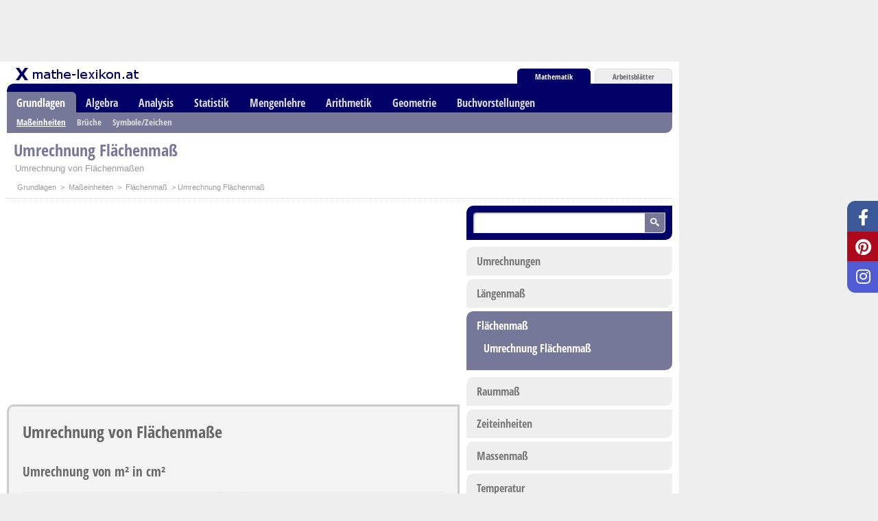

--- FILE ---
content_type: text/html; charset=utf-8
request_url: https://www.mathe-lexikon.at/grundlagen/masseinheit/flaechenmass/umrechnung-flaechenmass.html
body_size: 9320
content:
<!DOCTYPE html PUBLIC "-//W3C//DTD XHTML 1.0 Transitional//EN" "http://www.w3.org/TR/xhtml1/DTD/xhtml1-transitional.dtd">
<html xmlns="http://www.w3.org/1999/xhtml" xml:lang="de" lang="de">

<head>
  <meta http-equiv="Content-Type" content="text/html; charset=utf-8" />
  <title>Umrechnung Flächenmaß
    </title>
  <meta name="description" content="Umrechnung von Flächenmaßen" />
  <meta name="keywords" content="Umrechnen, Flächenmaßen, Umrechnungszahl" />
  <meta http-equiv="content-language" content="de" />
  <meta name="verify-v1" content="sEB8u6CiYRL/8SgbyfGScJy2v8ZXcDApWKdnUsnVkN8=" />
  <meta name="google-site-verification" content="lPxy3Wf4C2yeRoCtrm4cPl5ICG4sR5GVrSkTjCayiJw" />
  <meta name="p:domain_verify" content="f09a2a60dc8ad4ea7a508b2d4534fee8" />
  <link rel="stylesheet" type="text/css" href="/static/css/style-1.15.css" />
  <link rel="stylesheet" type="text/css" href="/static/css/fontawesome.min.css" />
  <link rel="stylesheet" type="text/css" href="/static/css/brands.min.css" />
  <link rel="stylesheet" type="text/css" href="/static/css/regular.min.css" />

  <link rel="shortcut icon" type="image/x-icon" href="/static/ico/favicon.ico" />
  
  

  
  
  <!-- Google Ads -->
  <script type="text/javascript" class="cmplazyload" data-cmp-vendor="s26">

    var _gaq = _gaq || [];
    _gaq.push(['_setAccount', 'UA-503623-10']);
    _gaq.push(['_trackPageview']);

    (function () {
      var ga = document.createElement('script'); ga.type = 'text/javascript'; ga.async = true;
      ga.src = ('https:' == document.location.protocol ? 'https://ssl' : 'http://www') + '.google-analytics.com/ga.js';
      var s = document.getElementsByTagName('script')[0]; s.parentNode.insertBefore(ga, s);
    })();

  </script>
  <!-- Netpoint Media Ad Async Tag -->
  <script data-cmp-ab="1" type='text/javascript'>
    window.ADNPM = window.ADNPM || {}; ADNPM.cmd = ADNPM.cmd || [];
    ADNPM.pubAdUnits=[4450908,4450909,4450910,4450911,4450912];
  </script>
  <script type='text/javascript' src='https://cdn.netpoint-media.de/1120277.js' async='async'></script>
  
</head>
<body>
    <!-- Consent manager for 3rdparty cookies and data -->
  <!-- semi-automatic must be placed directly after <body> -->
  <script>if(!("gdprAppliesGlobally" in window)){window.gdprAppliesGlobally=true}if(!("cmp_id" in window)||window.cmp_id<1){window.cmp_id=0}if(!("cmp_cdid" in window)){window.cmp_cdid="f1b2dd965a11"}if(!("cmp_params" in window)){window.cmp_params=""}if(!("cmp_host" in window)){window.cmp_host="a.delivery.consentmanager.net"}if(!("cmp_cdn" in window)){window.cmp_cdn="cdn.consentmanager.net"}if(!("cmp_proto" in window)){window.cmp_proto="https:"}if(!("cmp_codesrc" in window)){window.cmp_codesrc="1"}window.cmp_getsupportedLangs=function(){var b=["DE","EN","FR","IT","NO","DA","FI","ES","PT","RO","BG","ET","EL","GA","HR","LV","LT","MT","NL","PL","SV","SK","SL","CS","HU","RU","SR","ZH","TR","UK","AR","BS"];if("cmp_customlanguages" in window){for(var a=0;a<window.cmp_customlanguages.length;a++){b.push(window.cmp_customlanguages[a].l.toUpperCase())}}return b};window.cmp_getRTLLangs=function(){var a=["AR"];if("cmp_customlanguages" in window){for(var b=0;b<window.cmp_customlanguages.length;b++){if("r" in window.cmp_customlanguages[b]&&window.cmp_customlanguages[b].r){a.push(window.cmp_customlanguages[b].l)}}}return a};window.cmp_getlang=function(j){if(typeof(j)!="boolean"){j=true}if(j&&typeof(cmp_getlang.usedlang)=="string"&&cmp_getlang.usedlang!==""){return cmp_getlang.usedlang}var g=window.cmp_getsupportedLangs();var c=[];var f=location.hash;var e=location.search;var a="languages" in navigator?navigator.languages:[];if(f.indexOf("cmplang=")!=-1){c.push(f.substr(f.indexOf("cmplang=")+8,2).toUpperCase())}else{if(e.indexOf("cmplang=")!=-1){c.push(e.substr(e.indexOf("cmplang=")+8,2).toUpperCase())}else{if("cmp_setlang" in window&&window.cmp_setlang!=""){c.push(window.cmp_setlang.toUpperCase())}else{if(a.length>0){for(var d=0;d<a.length;d++){c.push(a[d])}}}}}if("language" in navigator){c.push(navigator.language)}if("userLanguage" in navigator){c.push(navigator.userLanguage)}var h="";for(var d=0;d<c.length;d++){var b=c[d].toUpperCase();if(g.indexOf(b)!=-1){h=b;break}if(b.indexOf("-")!=-1){b=b.substr(0,2)}if(g.indexOf(b)!=-1){h=b;break}}if(h==""&&typeof(cmp_getlang.defaultlang)=="string"&&cmp_getlang.defaultlang!==""){return cmp_getlang.defaultlang}else{if(h==""){h="EN"}}h=h.toUpperCase();return h};(function(){var u=document;var v=u.getElementsByTagName;var h=window;var o="";var b="_en";if("cmp_getlang" in h){o=h.cmp_getlang().toLowerCase();if("cmp_customlanguages" in h){for(var q=0;q<h.cmp_customlanguages.length;q++){if(h.cmp_customlanguages[q].l.toUpperCase()==o.toUpperCase()){o="en";break}}}b="_"+o}function x(i,e){var w="";i+="=";var s=i.length;var d=location;if(d.hash.indexOf(i)!=-1){w=d.hash.substr(d.hash.indexOf(i)+s,9999)}else{if(d.search.indexOf(i)!=-1){w=d.search.substr(d.search.indexOf(i)+s,9999)}else{return e}}if(w.indexOf("&")!=-1){w=w.substr(0,w.indexOf("&"))}return w}var k=("cmp_proto" in h)?h.cmp_proto:"https:";if(k!="http:"&&k!="https:"){k="https:"}var g=("cmp_ref" in h)?h.cmp_ref:location.href;var j=u.createElement("script");j.setAttribute("data-cmp-ab","1");var c=x("cmpdesign","cmp_design" in h?h.cmp_design:"");var f=x("cmpregulationkey","cmp_regulationkey" in h?h.cmp_regulationkey:"");var r=x("cmpgppkey","cmp_gppkey" in h?h.cmp_gppkey:"");var n=x("cmpatt","cmp_att" in h?h.cmp_att:"");j.src=k+"//"+h.cmp_host+"/delivery/cmp.php?"+("cmp_id" in h&&h.cmp_id>0?"id="+h.cmp_id:"")+("cmp_cdid" in h?"&cdid="+h.cmp_cdid:"")+"&h="+encodeURIComponent(g)+(c!=""?"&cmpdesign="+encodeURIComponent(c):"")+(f!=""?"&cmpregulationkey="+encodeURIComponent(f):"")+(r!=""?"&cmpgppkey="+encodeURIComponent(r):"")+(n!=""?"&cmpatt="+encodeURIComponent(n):"")+("cmp_params" in h?"&"+h.cmp_params:"")+(u.cookie.length>0?"&__cmpfcc=1":"")+"&l="+o.toLowerCase()+"&o="+(new Date()).getTime();j.type="text/javascript";j.async=true;if(u.currentScript&&u.currentScript.parentElement){u.currentScript.parentElement.appendChild(j)}else{if(u.body){u.body.appendChild(j)}else{var t=v("body");if(t.length==0){t=v("div")}if(t.length==0){t=v("span")}if(t.length==0){t=v("ins")}if(t.length==0){t=v("script")}if(t.length==0){t=v("head")}if(t.length>0){t[0].appendChild(j)}}}var m="js";var p=x("cmpdebugunminimized","cmpdebugunminimized" in h?h.cmpdebugunminimized:0)>0?"":".min";var a=x("cmpdebugcoverage","cmp_debugcoverage" in h?h.cmp_debugcoverage:"");if(a=="1"){m="instrumented";p=""}var j=u.createElement("script");j.src=k+"//"+h.cmp_cdn+"/delivery/"+m+"/cmp"+b+p+".js";j.type="text/javascript";j.setAttribute("data-cmp-ab","1");j.async=true;if(u.currentScript&&u.currentScript.parentElement){u.currentScript.parentElement.appendChild(j)}else{if(u.body){u.body.appendChild(j)}else{var t=v("body");if(t.length==0){t=v("div")}if(t.length==0){t=v("span")}if(t.length==0){t=v("ins")}if(t.length==0){t=v("script")}if(t.length==0){t=v("head")}if(t.length>0){t[0].appendChild(j)}}}})();window.cmp_addFrame=function(b){if(!window.frames[b]){if(document.body){var a=document.createElement("iframe");a.style.cssText="display:none";if("cmp_cdn" in window&&"cmp_ultrablocking" in window&&window.cmp_ultrablocking>0){a.src="//"+window.cmp_cdn+"/delivery/empty.html"}a.name=b;a.setAttribute("title","Intentionally hidden, please ignore");a.setAttribute("role","none");a.setAttribute("tabindex","-1");document.body.appendChild(a)}else{window.setTimeout(window.cmp_addFrame,10,b)}}};window.cmp_rc=function(h){var b=document.cookie;var f="";var d=0;while(b!=""&&d<100){d++;while(b.substr(0,1)==" "){b=b.substr(1,b.length)}var g=b.substring(0,b.indexOf("="));if(b.indexOf(";")!=-1){var c=b.substring(b.indexOf("=")+1,b.indexOf(";"))}else{var c=b.substr(b.indexOf("=")+1,b.length)}if(h==g){f=c}var e=b.indexOf(";")+1;if(e==0){e=b.length}b=b.substring(e,b.length)}return(f)};window.cmp_stub=function(){var a=arguments;__cmp.a=__cmp.a||[];if(!a.length){return __cmp.a}else{if(a[0]==="ping"){if(a[1]===2){a[2]({gdprApplies:gdprAppliesGlobally,cmpLoaded:false,cmpStatus:"stub",displayStatus:"hidden",apiVersion:"2.0",cmpId:31},true)}else{a[2](false,true)}}else{if(a[0]==="getUSPData"){a[2]({version:1,uspString:window.cmp_rc("")},true)}else{if(a[0]==="getTCData"){__cmp.a.push([].slice.apply(a))}else{if(a[0]==="addEventListener"||a[0]==="removeEventListener"){__cmp.a.push([].slice.apply(a))}else{if(a.length==4&&a[3]===false){a[2]({},false)}else{__cmp.a.push([].slice.apply(a))}}}}}}};window.cmp_gpp_ping=function(){return{gppVersion:"1.0",cmpStatus:"stub",cmpDisplayStatus:"hidden",supportedAPIs:["tcfca","usnat","usca","usva","usco","usut","usct"],cmpId:31}};window.cmp_gppstub=function(){var a=arguments;__gpp.q=__gpp.q||[];if(!a.length){return __gpp.q}var g=a[0];var f=a.length>1?a[1]:null;var e=a.length>2?a[2]:null;if(g==="ping"){return window.cmp_gpp_ping()}else{if(g==="addEventListener"){__gpp.e=__gpp.e||[];if(!("lastId" in __gpp)){__gpp.lastId=0}__gpp.lastId++;var c=__gpp.lastId;__gpp.e.push({id:c,callback:f});return{eventName:"listenerRegistered",listenerId:c,data:true,pingData:window.cmp_gpp_ping()}}else{if(g==="removeEventListener"){var h=false;__gpp.e=__gpp.e||[];for(var d=0;d<__gpp.e.length;d++){if(__gpp.e[d].id==e){__gpp.e[d].splice(d,1);h=true;break}}return{eventName:"listenerRemoved",listenerId:e,data:h,pingData:window.cmp_gpp_ping()}}else{if(g==="getGPPData"){return{sectionId:3,gppVersion:1,sectionList:[],applicableSections:[0],gppString:"",pingData:window.cmp_gpp_ping()}}else{if(g==="hasSection"||g==="getSection"||g==="getField"){return null}else{__gpp.q.push([].slice.apply(a))}}}}}};window.cmp_msghandler=function(d){var a=typeof d.data==="string";try{var c=a?JSON.parse(d.data):d.data}catch(f){var c=null}if(typeof(c)==="object"&&c!==null&&"__cmpCall" in c){var b=c.__cmpCall;window.__cmp(b.command,b.parameter,function(h,g){var e={__cmpReturn:{returnValue:h,success:g,callId:b.callId}};d.source.postMessage(a?JSON.stringify(e):e,"*")})}if(typeof(c)==="object"&&c!==null&&"__uspapiCall" in c){var b=c.__uspapiCall;window.__uspapi(b.command,b.version,function(h,g){var e={__uspapiReturn:{returnValue:h,success:g,callId:b.callId}};d.source.postMessage(a?JSON.stringify(e):e,"*")})}if(typeof(c)==="object"&&c!==null&&"__tcfapiCall" in c){var b=c.__tcfapiCall;window.__tcfapi(b.command,b.version,function(h,g){var e={__tcfapiReturn:{returnValue:h,success:g,callId:b.callId}};d.source.postMessage(a?JSON.stringify(e):e,"*")},b.parameter)}if(typeof(c)==="object"&&c!==null&&"__gppCall" in c){var b=c.__gppCall;window.__gpp(b.command,function(h,g){var e={__gppReturn:{returnValue:h,success:g,callId:b.callId}};d.source.postMessage(a?JSON.stringify(e):e,"*")},"parameter" in b?b.parameter:null,"version" in b?b.version:1)}};window.cmp_setStub=function(a){if(!(a in window)||(typeof(window[a])!=="function"&&typeof(window[a])!=="object"&&(typeof(window[a])==="undefined"||window[a]!==null))){window[a]=window.cmp_stub;window[a].msgHandler=window.cmp_msghandler;window.addEventListener("message",window.cmp_msghandler,false)}};window.cmp_setGppStub=function(a){if(!(a in window)||(typeof(window[a])!=="function"&&typeof(window[a])!=="object"&&(typeof(window[a])==="undefined"||window[a]!==null))){window[a]=window.cmp_gppstub;window[a].msgHandler=window.cmp_msghandler;window.addEventListener("message",window.cmp_msghandler,false)}};window.cmp_addFrame("__cmpLocator");if(!("cmp_disableusp" in window)||!window.cmp_disableusp){window.cmp_addFrame("__uspapiLocator")}if(!("cmp_disabletcf" in window)||!window.cmp_disabletcf){window.cmp_addFrame("__tcfapiLocator")}if(!("cmp_disablegpp" in window)||!window.cmp_disablegpp){window.cmp_addFrame("__gppLocator")}window.cmp_setStub("__cmp");if(!("cmp_disabletcf" in window)||!window.cmp_disabletcf){window.cmp_setStub("__tcfapi")}if(!("cmp_disableusp" in window)||!window.cmp_disableusp){window.cmp_setStub("__uspapi")}if(!("cmp_disablegpp" in window)||!window.cmp_disablegpp){window.cmp_setGppStub("__gpp")};</script>

  
  
<div id="lb">

<!-- Async Banner for network 59: Netpoint Media // Website: MATHE-LEXIKON.AT // Adslot: mat_rotation_728x90 (4450909) -->
<div id='npm_4450909'></div>
<script>ADNPM.cmd.push(function(){ADNPM.loadAd(4450909)});</script>

</div>

  
<div id="ss">

<!--Async Banner for network 59: Netpoint Media // Website: MATHE-LEXIKON.AT // Adslot: mat_rotation_160x600 (4450911) -->
<div id='npm_4450911'></div>
<script>ADNPM.cmd.push(function(){ADNPM.loadAd(4450911)});</script>

</div>

  <div class="social-icons">
  <a href="https://www.facebook.com/mathelexikonat/" target="_blank" class="facebook"><i class="fab fa-facebook-f"></i></a>
  <a href="https://www.pinterest.de/mathelexikonat/" target="_blank" class="pinterest"><i class="fab fa-pinterest"></i></a>
  <a href="https://www.instagram.com/mathelexikonat/" target="_blank" class="instagram"><i class="fab fa-instagram"></i></a>
</div>

  <div id="wrapper" class="lexikon">
    <div id="tbar">
    <ul>
        <li class="lexikon">
            <a href="/">Mathematik</a>
        </li>
        
        <li class="arbeitsblaetter">
            <a href="/arbeitsblaetter/" title="Arbeitsblätter zum Üben - mit Lösungen">Arbeitsblätter</a>
        </li>
        
        <!-- 
        
        -->
    </ul>
</div>
    <div id="fix-to-top">
      <div id="header">
        <a class="logo" href="http://www.mathe-lexikon.at/">Mathe-Lexikon.at | Mathematik Lexikon</a>
        
        
<div id="mainmenu"><ul>
  <li class="s"><a href="/grundlagen.html">Grundlagen</a></li>
  <li class=""><a href="/algebra.html">Algebra</a></li>
  <li class=""><a href="/analysis.html">Analysis</a></li>
  <li class=""><a href="/statistik.html">Statistik</a></li>
  <li class=""><a href="/mengenlehre.html">Mengenlehre</a></li>
  <li class=""><a href="/arithmetik.html">Arithmetik</a></li>
  <li class=""><a href="/geometrie.html">Geometrie</a></li>
  <li class=""><a href="/buchvorstellungen.html">Buchvorstellungen</a></li>
</ul></div>

        
      </div>
      
      
<div id="submenu"><ul>
  <li class="s"><a href="/grundlagen/masseinheit.html">Maßeinheiten</a></li>
  <li class=""><a href="/grundlagen/brueche.html">Brüche</a></li>
  <li class=""><a href="/grundlagen/symbole-und-zeichen.html">Symbole/Zeichen</a></li>
</ul></div>

      
    </div>
    <div id="title">
      <h1>Umrechnung Flächenmaß
        </h1>
      <span class="summary">Umrechnung von Flächenmaßen</span>
    </div>
    <div id="breadcrumb">
      <span>
<a href="/grundlagen.html">Grundlagen</a> &gt; 

<a href="/grundlagen/masseinheit.html">Maßeinheiten</a> &gt; 

<a href="/grundlagen/masseinheit/flaechenmass.html">Flächenmaß</a> &gt; 

Umrechnung Flächenmaß
</span>

    </div>
    <div id="a2b"><div id="bb">

<!-- Async Banner for network 59: Netpoint Media // Website: MATHE-LEXIKON.AT // Adslot: mat_rotation_900x300 (4450912) -->
<div id='npm_4450912'></div>
<script>ADNPM.cmd.push(function(){ADNPM.loadAd(4450912)});</script>

</div></div>
    <div id="content-frame">
      <div id="content">
        
        


<div>

<script async src="//pagead2.googlesyndication.com/pagead/js/adsbygoogle.js"></script>
<!-- ML 1.12 / Artikel / Large Rect Top (Blck. AB-Test) -->
<ins class="adsbygoogle"
     style="display:inline-block;width:336px;height:280px"
     data-ad-client="ca-pub-4676353927388276"
     data-ad-slot="8213628777"></ins>
<script>
(adsbygoogle = window.adsbygoogle || []).push({});
</script>
	

</div>



<div class="formel ml-unit-calc">
    <h2>Umrechnung von Flächenmaße</h2>
    <h3>Umrechnung von 
        <span class="default1">m²</span> in 
        <span class="default2">cm²</span></h3>
    <table class="ml-calc-table">
        <tbody>
            <tr>
                <td><select name="ml-unit1">
                    
                    <optgroup label="Metermaße">
                       
                        <option value="mm²"
                         >
                            Quadratmillimeter
                        </option>
                       
                        <option value="cm²"
                         >
                            Quadratzentimeter
                        </option>
                       
                        <option value="dm²"
                         >
                            Quadratdezimeter
                        </option>
                       
                        <option value="m²"
                         selected="selected">
                            Quadratmeter
                        </option>
                       
                        <option value="a"
                         >
                            Ar
                        </option>
                       
                        <option value="ha"
                         >
                            Hektar
                        </option>
                       
                        <option value="km²"
                         >
                            Quadratkilometer
                        </option>
                       
                    </optgroup>
                    
                </select></td>
                <td>-&gt;</td>
                <td align="right"><select name="ml-unit2">
                    
                    <optgroup label="Metermaße">
                       
                        <option value="mm²"
                         >
                            Quadratmillimeter
                        </option>
                       
                        <option value="cm²"
                         selected="selected">
                            Quadratzentimeter
                        </option>
                       
                        <option value="dm²"
                         >
                            Quadratdezimeter
                        </option>
                       
                        <option value="m²"
                         >
                            Quadratmeter
                        </option>
                       
                        <option value="a"
                         >
                            Ar
                        </option>
                       
                        <option value="ha"
                         >
                            Hektar
                        </option>
                       
                        <option value="km²"
                         >
                            Quadratkilometer
                        </option>
                       
                    </optgroup>
                    
                </select></td>
            </tr>
            <tr>
                <td>
                    <input class="ml-unit-source" value="1"
                        name="ml-unit-source" size="5" />
                    <span class="abbrev1">m²</span>
                </td>
                <td>=</td>
                <td class="ml-result-box" align="right">
                    <span class="ml-unit-dest">10000,0</span>
                    <span class="abbrev2">cm²</span>
                </td>
            </tr>
            <tr>
                <td align="right" colspan="3">
                    <a href="#" class="ml-unit-refresh-button">Aktualisieren</a>
                </td>
            </tr>
        </tbody>
    </table>
    <input type="hidden" class="ml-factors" value="{&quot;a&quot;: 100.0, &quot;mm\u00b2&quot;: 1e-06, &quot;dm\u00b2&quot;: 0.01, &quot;km\u00b2&quot;: 1000000.0, &quot;m\u00b2&quot;: 1.0, &quot;ha&quot;: 10000.0, &quot;cm\u00b2&quot;: 0.0001}" />
    <div class="small">
        Das Ergebnis wird per JavaScript berechnet und muss daher in Ihrem Browser aktiviert sein. Es wird keine Garantie für die Richtigkeit bzw. Genauigkeit des Einheitenrechners übernommen. Falls Sie einen Fehler entdeckt haben, bitten wir Sie dies uns mitzuteilen.
    </div>
</div>

<div class="img right_inline" style="width: 200px;">
<div style="width: 200px;"><a class="fancybox" rel="fancybox10950" title="" href="/media/advanced_pictures/flaechenmasse.jpg">



  <img src="/media/cache/59/35/593526c09c4d95d2ec65847a876be023.jpg" width="200" height="89" alt="" />



    </a>
        </div>
</div>
<h2>Umrechnen von Flächenmaßen</h2><p>Die Umrechnungszahl beträgt bei allen Flächenmaßen <strong>100:</strong></p><p>1 m² = 100 dm² = 10 000 cm² = 1 000 000&nbsp;mm²</p><p>1 km² = 100 ha = 10 000 a = 1 000 000 m²</p>

        <div id="a2c" class="clear">

  
    <script async src="//pagead2.googlesyndication.com/pagead/js/adsbygoogle.js"></script>
    <!-- ML 1.12 / Artikel / LargeRect Bottom -->
    <ins class="adsbygoogle"
         style="display:inline-block;width:336px;height:280px"
         data-ad-client="ca-pub-4676353927388276"
         data-ad-slot="8169929579"></ins>
    <script>
    (adsbygoogle = window.adsbygoogle || []).push({});
    </script>
  


</div>
        
        
        
<div id="mb">
    <input type="hidden" name="entity" value="seite" />
    <input type="hidden" name="entity-id" value="3034" />
    <input type="hidden" name="entity-votes" value="1354" />
    <input type="hidden" name="entity-score" value="4982" />
    <ul>
      <li><a class="i i-thumb-up" title="Dieser Artikel hat mir geholfen">Dieser Artikel hat mir geholfen.</a> das half mir</li>
      <li><a class="i i-thumb-down" title="Dieser Artikel hat mir nicht geholfen">... leider nicht</a> ... leider nicht</li>
      <li><a class="i i-comment" title="Schreiben Sie einen Kommentar zu dieser Seite">Kommentar</a> Kommentar</li>
      
      <!-- <li><a href="https://www.facebook.com/mathelexikon" class="i i-facebook" title="Offizielle Facebook-Seite von mathe-lexikon.at">Facebook</a> Facebook</li> -->
      <li class="entity-rating">
        <div class="entity-score">3,7</div>
        <span>1354 Bewertungen</span>
      </li>
    </ul>
</div>

        
        

<dl id="comments">
  
    <dt id="c8022" class="comment_info">
        <span class="i i-comment">Kommentar #8022 von amin</span>
        <span>24.09.13 21:01<br />amin</span>
    </dt>
    <dd class="comment_text">
        <p>Das gefallt mir gut</p>
    </dd>
  
    <dt id="c8446" class="comment_info">
        <span class="i i-comment">Kommentar #8446 von S.schursch</span>
        <span>23.01.14 17:53<br />S.schursch</span>
    </dt>
    <dd class="comment_text">
        <p>Also ich hab in der schule gelernt das von Metern in decemetern Nur ne 10er stelle kommt!!!</p>
    </dd>
  
    <dt id="c8676" class="comment_info">
        <span class="i i-comment">Kommentar #8676 von Franz Helm</span>
        <span>27.03.14 17:45<br />Franz Helm</span>
    </dt>
    <dd class="comment_text">
        <p>Sehr gute seite</p>
    </dd>
  
    <dt id="c8828" class="comment_info">
        <span class="i i-comment">Kommentar #8828 von Mayer</span>
        <span>26.04.14 09:41<br />Mayer</span>
    </dt>
    <dd class="comment_text">
        <p>Das stimmt. Aber das bezieht sich nur auf reine Längeneinheiten. Für Flächen liegt der Faktor jeweils bei 100.</p>
    </dd>
  
    <dt id="c9962" class="comment_info">
        <span class="i i-comment">Kommentar #9962 von Deine Mutter</span>
        <span>19.04.15 16:39<br />Deine Mutter</span>
    </dt>
    <dd class="comment_text">
        <p>Diese Seite ist ziemlich gut. <br />
<br />
Leicht zu bedienen, auch von meinen Z3</p>
    </dd>
  
    <dt id="c37858" class="comment_info">
        <span class="i i-comment">Kommentar #37858 von Thomas Kern KKL Kern</span>
        <span>18.03.17 09:51<br />Thomas Kern KKL Kern</span>
    </dt>
    <dd class="comment_text">
        <p>Ich kann das so lala</p>
    </dd>
  
    <dt id="c38278" class="comment_info">
        <span class="i i-comment">Kommentar #38278 von Peter Klaus</span>
        <span>22.03.17 15:58<br />Peter Klaus</span>
    </dt>
    <dd class="comment_text">
        <p>Ich mag diese Seite sehr</p>
    </dd>
  
    <dt id="c39658" class="comment_info">
        <span class="i i-comment">Kommentar #39658 von Günther</span>
        <span>23.05.17 15:58<br />Günther</span>
    </dt>
    <dd class="comment_text">
        <p>Adler das ist Sooo einfach ka warum ich die Seite besuche ...  das alles kann ich schon aber es wäre trotzdem hilfreich</p>
    </dd>
  
    <dt id="c39674" class="comment_info">
        <span class="i i-comment">Kommentar #39674 von Ebenezer Boakye</span>
        <span>25.05.17 14:47<br />Ebenezer Boakye</span>
    </dt>
    <dd class="comment_text">
        <p>Ganz gut</p>
    </dd>
  
    <dt id="c40252" class="comment_info">
        <span class="i i-comment">Kommentar #40252 von Gott</span>
        <span>18.10.17 15:49<br />Gott</span>
    </dt>
    <dd class="comment_text">
        <p>Sehr hilfreich </p>
    </dd>
  
    <dt id="c40424" class="comment_info">
        <span class="i i-comment">Kommentar #40424 von Linus</span>
        <span>20.11.17 19:38<br />Linus</span>
    </dt>
    <dd class="comment_text">
        <p>Diese Seite ist wirklich sehr hilfreich!!!!!</p>
    </dd>
  
    <dt id="c40528" class="comment_info">
        <span class="i i-comment">Kommentar #40528 von Leah Sundscheck </span>
        <span>17.12.17 15:09<br />Leah Sundscheck </span>
    </dt>
    <dd class="comment_text">
        <p>Hallo, ich bin zum erstens Lauf dieser Seite, aber ich kann sagen das sie mir gut gefällt </p>
    </dd>
  
    <dt id="c40906" class="comment_info">
        <span class="i i-comment">Kommentar #40906 von allo</span>
        <span>22.03.18 15:40<br />allo</span>
    </dt>
    <dd class="comment_text">
        <p>voll coooooooooooooooooooooool</p>
    </dd>
  
    <dt id="c40980" class="comment_info">
        <span class="i i-comment">Kommentar #40980 von J p</span>
        <span>12.04.18 13:56<br />J p</span>
    </dt>
    <dd class="comment_text">
        <p>Das ist echt eine gute Seite</p>
    </dd>
  
    <dt id="c41166" class="comment_info">
        <span class="i i-comment">Kommentar #41166 von Nicky</span>
        <span>28.05.18 17:29<br />Nicky</span>
    </dt>
    <dd class="comment_text">
        <p>SEHR GUT/HAT MIR BEI DER ARBEIT GEHOLFEN</p>
    </dd>
  
    <dt id="c41786" class="comment_info">
        <span class="i i-comment">Kommentar #41786 von Besser als du </span>
        <span>07.11.18 06:46<br />Besser als du </span>
    </dt>
    <dd class="comment_text">
        <p>Ich bin mir nicht sicher ob das mit den dezimetern wirklich so ist ich habe es anderes gelernt </p>
    </dd>
  
    <dt id="c42614" class="comment_info">
        <span class="i i-comment">Kommentar #42614 von Gucknet</span>
        <span>16.05.19 17:12<br />Gucknet</span>
    </dt>
    <dd class="comment_text">
        <p>Cool</p>
    </dd>
  
    <dt id="c42722" class="comment_info">
        <span class="i i-comment">Kommentar #42722 von Dietmar Methe</span>
        <span>18.06.19 16:08<br />Dietmar Methe</span>
    </dt>
    <dd class="comment_text">
        <p>Die Seite ist sehr hilfreich. Ich hatte die Flächenmaße alle schon mal in der Schule gelernt, aber das ist schon eine Weile her. </p>
    </dd>
  
    <dt id="c42902" class="comment_info">
        <span class="i i-comment">Kommentar #42902 von Daphnia</span>
        <span>18.09.19 23:23<br />Daphnia</span>
    </dt>
    <dd class="comment_text">
        <p>Kann man die Tabelle bitte auf µm für Abmessungen im Mikroskop erweitern? Das brauchen wir auch in der Schule.Das ist ein größerer Schritt von 6 Stellen</p>
    </dd>
  
    <dt id="c43760" class="comment_info">
        <span class="i i-comment">Kommentar #43760 von Lea</span>
        <span>31.03.20 12:13<br />Lea</span>
    </dt>
    <dd class="comment_text">
        <p>Richtig hilfreich:-)</p>
    </dd>
  
    <dt id="c43958" class="comment_info">
        <span class="i i-comment">Kommentar #43958 von Soso</span>
        <span>08.05.20 08:50<br />Soso</span>
    </dt>
    <dd class="comment_text">
        <p>JA die Seite ist echt cool sie hat mir auch geholfen<br />
</p>
    </dd>
  
    <dt id="c44032" class="comment_info">
        <span class="i i-comment">Kommentar #44032 von deine mudda</span>
        <span>19.05.20 11:49<br />deine mudda</span>
    </dt>
    <dd class="comment_text">
        <p>einfach geiiiil</p>
    </dd>
  
    <dt id="c44148" class="comment_info">
        <span class="i i-comment">Kommentar #44148 von Miri</span>
        <span>15.06.20 13:11<br />Miri</span>
    </dt>
    <dd class="comment_text">
        <p>Sehr hilfreich!</p>
    </dd>
  
</dl>



<form id="comment-form" class="comment_form" action="/kommentare/post/" method="post"><div style='display:none'><input type='hidden' name='csrfmiddlewaretoken' value='KT975cgR4mMo9uGGbwlQYzaenZWPmLxH' /></div>
  
  <h3>Kommentar verfassen</h3>
  
    
      <div><input type="hidden" name="content_type" value="cms.page" id="id_content_type" /></div>
    
  
    
      <div><input type="hidden" name="object_pk" value="3034" id="id_object_pk" /></div>
    
  
    
      <div><input type="hidden" name="timestamp" value="1769241139" id="id_timestamp" /></div>
    
  
    
      <div><input type="hidden" name="security_hash" value="e09e004ad10b39606b2b545479ad03f987d417a2" id="id_security_hash" /></div>
    
  
    
      
      
      <p
        
        >
        <label for="id_name">Name</label> <input id="id_name" type="text" name="name" maxlength="50" />
      </p>
    
  
    
      
      
      <p
        
        >
        <label for="id_email">E-Mail-Adresse</label> <input type="text" name="email" id="id_email" />
      </p>
    
  
    
      
      
    
  
    
      
      
      <p
        
        >
        <label for="id_comment">Kommentar</label> <textarea id="id_comment" rows="10" cols="40" name="comment"></textarea>
      </p>
    
  
    
      
      
      <p
        
         style="display:none;">
        <label for="id_honeypot">Wenn Sie irgendetwas in dieses Feld eintragen, wird der Kommentar als Spam betrachtet</label> <input type="text" name="honeypot" id="id_honeypot" />
      </p>
    
  
  <p class="submit">
    <input type="submit" name="post" class="submit-post" value="Abschicken" />
  </p>
</form>


        
      </div>
      <div id="right">
        <div id="search">
          <div id="search-to-top">
            <div class="search-field">
              <form method="get" action="/suche/">
                <input class="search-term" name="q" value="" />
                <input class="search-button" type="submit" value="Suchen ..." />
              </form>
            </div>
          </div>
        </div>
        
        


<ul class="menu">
        
        <li class="">
            <a href="/grundlagen/masseinheit/umrechnungen.html">Umrechnungen</a>
            
        </li>
        
        <li class="">
            <a href="/grundlagen/masseinheit/laengenmass.html">Längenmaß</a>
            
        </li>
        
        <li class="s">
            <a href="/grundlagen/masseinheit/flaechenmass.html">Flächenmaß</a>
            
                


<ul class="menu">
        
        <li class="s">
            <a href="/grundlagen/masseinheit/flaechenmass/umrechnung-flaechenmass.html">Umrechnung Flächenmaß</a>
            
        </li>
        
</ul>



            
        </li>
        
        <li class="">
            <a href="/grundlagen/masseinheit/raummass.html">Raummaß</a>
            
        </li>
        
        <li class="">
            <a href="/grundlagen/masseinheit/zeiteinheiten.html">Zeiteinheiten</a>
            
        </li>
        
        <li class="">
            <a href="/grundlagen/masseinheit/massenmass.html">Massenmaß</a>
            
        </li>
        
        <li class="">
            <a href="/grundlagen/masseinheit/temperatur.html">Temperatur</a>
            
        </li>
        
        <li class="">
            <a href="/grundlagen/masseinheit/geschwindigkeit.html">Geschwindigkeit</a>
            
        </li>
        
        <li class="">
            <a href="/grundlagen/masseinheit/datenmenge.html">Datenmenge</a>
            
        </li>
        
        <li class="">
            <a href="/grundlagen/masseinheit/litermasse.html">Litermaße</a>
            
        </li>
        
        <li class="">
            <a href="/grundlagen/masseinheit/winkelmasse.html">Winkelmaße</a>
            
        </li>
        
        <li class="">
            <a href="/grundlagen/masseinheit/waehrungen.html">Währungen</a>
            
        </li>
        
        <li class="">
            <a href="/grundlagen/masseinheit/elektrische-masseinheiten.html">Elektrische Maßeinheiten</a>
            
        </li>
        
        <li class="">
            <a href="/grundlagen/masseinheit/angloamerikanisches-masssystem.html">Angloamerikanisches Maßsystem</a>
            
        </li>
        
</ul>



        
        <div id="a2e">

<!--Async Banner for network 59: Netpoint Media // Website: MATHE-LEXIKON.AT // Adslot: mat_rotation_300x250 (4450910) -->
<div id='npm_4450910'></div>
<script>ADNPM.cmd.push(function(){ADNPM.loadAd(4450910)});</script>


</div>
        
        
<div class="related" id="related_worksheets">
    <h2>Ähnliche Arbeitsblätter</h2>
    <div class="related-content">
    
        
<div class="t">
    <div class="l">
        
        <a class="i i-tiny i-tiny-upload" href="/arbeitsblaetter/arbeitsblatt/masseinheiten-vorlagen/">Download</a>
        
    </div>
    <div class="r">
        <a href="/arbeitsblaetter/arbeitsblatt/masseinheiten-vorlagen/">Maßeinheiten - Vorlagen</a>
        
    </div>
</div>


    
        
<div class="t">
    <div class="l">
        
        <a class="i i-tiny i-tiny-upload" href="/arbeitsblaetter/arbeitsblatt/litermasse/">Download</a>
        
    </div>
    <div class="r">
        <a href="/arbeitsblaetter/arbeitsblatt/litermasse/">Litermaße</a>
        
    </div>
</div>


    
    </div>
</div>


        <!-- 
 -->
        

        
        
      </div>
      <div class="sep">&nbsp;</div>
    </div>
    <div id="footer">
      Themenbereich dieses Beitrags: <strong>Umrechnen, Flächenmaßen, Umrechnungszahl</strong><br />
      &copy; 2007-2020 mathe-lexikon.at. Irrtümer und Änderungen vorbehalten.<br />
      <a href="/mathematik/disclaimer.html">Datenschutz</a>
 | <a href="/mathematik/kontakt.html">Kontakt</a>
 | <a href="/mathematik/sitemap.html">Sitemap</a>
 | <a href="/mathematik/impressum.html">Impressum</a>

<br />
      <b>Follow us on: </b>
        <a href="https://www.facebook.com/mathelexikonat/">Facebook</a> | 
        <a href="https://www.instagram.com/mathelexikonat/">Instagram</a> | 
        <a href="https://www.pinterest.de/mathelexikonat/">Pinterest</a>
    </div>
  </div>
  <script type="text/javascript" src="/static/js/jquery-1.7.1.min.js"></script>
  <script type="text/javascript" src="/static/js/jquery.form.js"></script>
  <script type="text/javascript" src="/static/js/fancybox-1.3.4.js"></script>
  <script type="text/javascript" src="/static/js/ml-1.11.js"></script>
  

  
</body>
</html>
